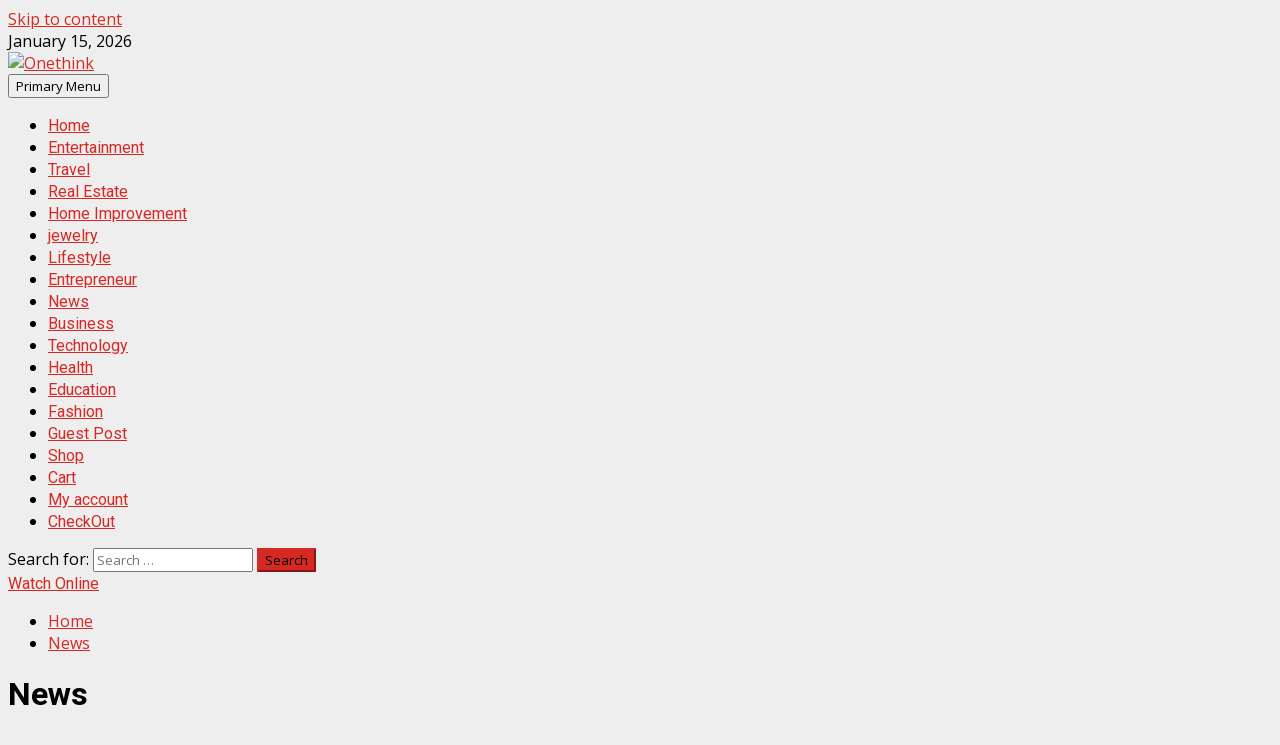

--- FILE ---
content_type: text/html; charset=utf-8
request_url: https://www.google.com/recaptcha/api2/aframe
body_size: 266
content:
<!DOCTYPE HTML><html><head><meta http-equiv="content-type" content="text/html; charset=UTF-8"></head><body><script nonce="NHmpRuCc89dALsmLv3rZcA">/** Anti-fraud and anti-abuse applications only. See google.com/recaptcha */ try{var clients={'sodar':'https://pagead2.googlesyndication.com/pagead/sodar?'};window.addEventListener("message",function(a){try{if(a.source===window.parent){var b=JSON.parse(a.data);var c=clients[b['id']];if(c){var d=document.createElement('img');d.src=c+b['params']+'&rc='+(localStorage.getItem("rc::a")?sessionStorage.getItem("rc::b"):"");window.document.body.appendChild(d);sessionStorage.setItem("rc::e",parseInt(sessionStorage.getItem("rc::e")||0)+1);localStorage.setItem("rc::h",'1768607717353');}}}catch(b){}});window.parent.postMessage("_grecaptcha_ready", "*");}catch(b){}</script></body></html>